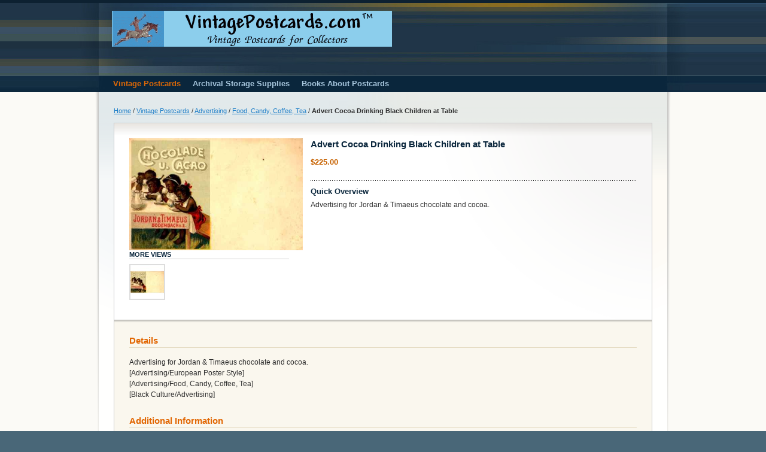

--- FILE ---
content_type: text/html
request_url: https://www.vintagepostcards.com/postcards-vintage/advertising/food-candy-coffee-tea/f4548.html
body_size: 10228
content:
<!DOCTYPE html PUBLIC "-//W3C//DTD XHTML 1.0 Strict//EN" "http://www.w3.org/TR/xhtml1/DTD/xhtml1-strict.dtd">
<html xmlns="http://www.w3.org/1999/xhtml" xml:lang="en" lang="en">
<head>
<meta http-equiv="Content-Type" content="text/html; charset=utf-8" />
<title>Advert Cocoa Drinking Black Children at Table - Food, Candy, Coffee, Tea - Advertising - Vintage Postcards | VintagePostcards.com: vintage, old, antique postcards for collectors.</title>
<meta name="description" content="Advertising for Jordan &amp; Timaeus chocolate and cocoa. &lt;br /&gt;[Advertising/European Poster Style]&lt;br /&gt;[Advertising/Food, Candy, Coffee, Tea]&lt;br /&gt;[Black Culture/Advertising]" />
<meta name="keywords" content="Advert,Cocoa,Drinking,Black,Children,at,Table,vintage,old,antique,collectible,postcard,Advertising,European,Poster,Style,Advertising,Food,Candy,Coffee,Tea,Black,Culture,Advertising," />
<meta name="robots" content="INDEX,FOLLOW" />
<link rel="icon" href="https://www.vintagepostcards.com/skin/frontend/default/default/favicon.ico" type="image/x-icon" />
<link rel="shortcut icon" href="https://www.vintagepostcards.com/skin/frontend/default/default/favicon.ico" type="image/x-icon" />
<!--[if lt IE 7]>
<script type="text/javascript">
//<![CDATA[
    var BLANK_URL = 'https://www.vintagepostcards.com/js/blank.html';
    var BLANK_IMG = 'https://www.vintagepostcards.com/js/spacer.gif';
//]]>
</script>
<![endif]-->
<link rel="stylesheet" type="text/css" href="https://www.vintagepostcards.com/media/css_secure/d2f42d3f1b055bf38b8d954831c24c74.css" />
<link rel="stylesheet" type="text/css" href="https://www.vintagepostcards.com/media/css_secure/3b930bfd044d17b3ea19bec6e40b781c.css" media="all" />
<link rel="stylesheet" type="text/css" href="https://www.vintagepostcards.com/media/css_secure/2a23c0468b10a76c8ea4a78fb101c42e.css" media="print" />
<script type="text/javascript" src="https://www.vintagepostcards.com/js/prototype/prototype.js"></script>
<script type="text/javascript" src="https://www.vintagepostcards.com/js/lib/ccard.js"></script>
<script type="text/javascript" src="https://www.vintagepostcards.com/js/prototype/validation.js"></script>
<script type="text/javascript" src="https://www.vintagepostcards.com/js/scriptaculous/builder.js"></script>
<script type="text/javascript" src="https://www.vintagepostcards.com/js/scriptaculous/effects.js"></script>
<script type="text/javascript" src="https://www.vintagepostcards.com/js/scriptaculous/dragdrop.js"></script>
<script type="text/javascript" src="https://www.vintagepostcards.com/js/scriptaculous/controls.js"></script>
<script type="text/javascript" src="https://www.vintagepostcards.com/js/scriptaculous/slider.js"></script>
<script type="text/javascript" src="https://www.vintagepostcards.com/js/varien/js.js"></script>
<script type="text/javascript" src="https://www.vintagepostcards.com/js/varien/form.js"></script>
<script type="text/javascript" src="https://www.vintagepostcards.com/js/varien/menu.js"></script>
<script type="text/javascript" src="https://www.vintagepostcards.com/js/mage/translate.js"></script>
<script type="text/javascript" src="https://www.vintagepostcards.com/js/mage/cookies.js"></script>
<script type="text/javascript" src="https://www.vintagepostcards.com/js/varien/product.js"></script>
<script type="text/javascript" src="https://www.vintagepostcards.com/js/varien/configurable.js"></script>
<script type="text/javascript" src="https://www.vintagepostcards.com/js/calendar/calendar.js"></script>
<script type="text/javascript" src="https://www.vintagepostcards.com/js/calendar/calendar-setup.js"></script>
<link rel="canonical" href="https://www.vintagepostcards.com/f4548.html" />
<!--[if lt IE 8]>
<link rel="stylesheet" type="text/css" href="https://www.vintagepostcards.com/media/css_secure/c89781ec36f09ccbb575b40d79a73944.css" media="all" />
<![endif]-->
<!--[if lt IE 7]>
<script type="text/javascript" src="https://www.vintagepostcards.com/js/lib/ds-sleight.js"></script>
<script type="text/javascript" src="https://www.vintagepostcards.com/skin/frontend/base/default/js/ie6.js"></script>
<![endif]-->

<script type="text/javascript">
//<![CDATA[
Mage.Cookies.path     = '/';
Mage.Cookies.domain   = '.vintagepostcards.com';
//]]>
</script>

<script type="text/javascript">
//<![CDATA[
optionalZipCountries = ["HK","IE","MO","PA"];
//]]>
</script>
<script type="text/javascript">var Translator = new Translate({"Please use only letters (a-z or A-Z), numbers (0-9) or underscore(_) in this field, first character should be a letter.":"Please use only letters (a-z or A-Z), numbers (0-9) or underscores (_) in this field, first character must be a letter."});</script></head>
<body class=" catalog-product-view catalog-product-view product-f4548 categorypath-postcards-vintage-advertising-food-candy-coffee-tea- category-food-candy-coffee-tea">

<!-- BEGIN GOOGLE ANALYTICS CODE -->
<!-- Google tag (gtag.js) -->
<script async src="https://www.googletagmanager.com/gtag/js?id=UA-30418-11"></script>
<script>
  window.dataLayer = window.dataLayer || [];
  function gtag(){dataLayer.push(arguments);}
  gtag('js', new Date());

  gtag('config', 'UA-30418-11');
</script>
<!-- END GOOGLE ANALYTICS CODE --><div class="wrapper">
        <noscript>
        <div class="noscript">
            <div class="noscript-inner">
                <p><strong>JavaScript seem to be disabled in your browser.</strong></p>
                <p>You must have JavaScript enabled in your browser to utilize the functionality of this website.</p>
            </div>
        </div>
    </noscript>
    <div class="page">
        <div class="header-container">
    <div class="header">
                <a href="https://www.vintagepostcards.com/" title="VintagePostcards.com" class="logo"><strong>VintagePostcards.com</strong><img src="https://www.vintagepostcards.com/skin/frontend/base/default/images/banner.gif" alt="VintagePostcards.com" /></a>
                <div class="quick-access">
                        <p class="welcome-msg"> </p>
                                </div>
            </div>
</div>
<div class="nav-container">
    <ul id="nav">
        <li class="level0 nav-1 active level-top first parent">
<a href="https://www.vintagepostcards.com/postcards-vintage/" class="level-top">
<span>Vintage Postcards</span>
</a>
<ul class="level0">
<li class="level1 nav-1-1 first">
<a href="https://www.vintagepostcards.com/postcards-vintage/actors/">
<span>Actors and Actresses</span>
</a>
</li><li class="level1 nav-1-2 active parent">
<a href="https://www.vintagepostcards.com/postcards-vintage/advertising/">
<span>Advertising</span>
</a>
<ul class="level1">
<li class="level2 nav-1-2-1 first">
<a href="https://www.vintagepostcards.com/postcards-vintage/advertising/beer-wine-liquor/">
<span>Beer, Wine, Liquor</span>
</a>
</li><li class="level2 nav-1-2-2">
<a href="https://www.vintagepostcards.com/postcards-vintage/advertising/european-poster-style/">
<span>European Poster Style</span>
</a>
</li><li class="level2 nav-1-2-3">
<a href="https://www.vintagepostcards.com/postcards-vintage/advertising/fashion-cosmetics-jewelry/">
<span>Fashion, Cosmetics, Jewelry</span>
</a>
</li><li class="level2 nav-1-2-4 active">
<a href="https://www.vintagepostcards.com/postcards-vintage/advertising/food-candy-coffee-tea/">
<span>Food, Candy, Coffee, Tea</span>
</a>
</li><li class="level2 nav-1-2-5">
<a href="https://www.vintagepostcards.com/postcards-vintage/advertising/linen-roadside/">
<span>Linen, Roadside</span>
</a>
</li><li class="level2 nav-1-2-6">
<a href="https://www.vintagepostcards.com/postcards-vintage/advertising/real-photo/">
<span>Real Photo</span>
</a>
</li><li class="level2 nav-1-2-7">
<a href="https://www.vintagepostcards.com/postcards-vintage/advertising/soda/">
<span>Soda</span>
</a>
</li><li class="level2 nav-1-2-8">
<a href="https://www.vintagepostcards.com/postcards-vintage/advertising/tobacciana/">
<span>Tobacciana</span>
</a>
</li><li class="level2 nav-1-2-9">
<a href="https://www.vintagepostcards.com/postcards-vintage/advertising/travel-poster-style/">
<span>Travel Poster-Style</span>
</a>
</li><li class="level2 nav-1-2-10">
<a href="https://www.vintagepostcards.com/postcards-vintage/advertising/usa/">
<span>U.S.A.</span>
</a>
</li><li class="level2 nav-1-2-11 last">
<a href="https://www.vintagepostcards.com/postcards-vintage/advertising/various/">
<span>Various</span>
</a>
</li>
</ul>
</li><li class="level1 nav-1-3">
<a href="https://www.vintagepostcards.com/postcards-vintage/alice-in-wonderland/">
<span>Alice in Wonderland</span>
</a>
</li><li class="level1 nav-1-4 parent">
<a href="https://www.vintagepostcards.com/postcards-vintage/animals/">
<span>Animals</span>
</a>
<ul class="level1">
<li class="level2 nav-1-4-12 first">
<a href="https://www.vintagepostcards.com/postcards-vintage/animals/bats/">
<span>Bats</span>
</a>
</li><li class="level2 nav-1-4-13">
<a href="https://www.vintagepostcards.com/postcards-vintage/animals/birds/">
<span>Birds</span>
</a>
</li><li class="level2 nav-1-4-14">
<a href="https://www.vintagepostcards.com/postcards-vintage/animals/cats/">
<span>Cats</span>
</a>
</li><li class="level2 nav-1-4-15">
<a href="https://www.vintagepostcards.com/postcards-vintage/animals/dogs/">
<span>Dogs</span>
</a>
</li><li class="level2 nav-1-4-16">
<a href="https://www.vintagepostcards.com/postcards-vintage/animals/elephants/">
<span>Elephants</span>
</a>
</li><li class="level2 nav-1-4-17">
<a href="https://www.vintagepostcards.com/postcards-vintage/animals/goats/">
<span>Goats</span>
</a>
</li><li class="level2 nav-1-4-18">
<a href="https://www.vintagepostcards.com/postcards-vintage/animals/horses/">
<span>Horses</span>
</a>
</li><li class="level2 nav-1-4-19 last">
<a href="https://www.vintagepostcards.com/postcards-vintage/animals/pigs/">
<span>Pigs</span>
</a>
</li>
</ul>
</li><li class="level1 nav-1-5">
<a href="https://www.vintagepostcards.com/postcards-vintage/architecture/">
<span>Architecture</span>
</a>
</li><li class="level1 nav-1-6">
<a href="https://www.vintagepostcards.com/postcards-vintage/art-deco/">
<span>Art Deco</span>
</a>
</li><li class="level1 nav-1-7 parent">
<a href="https://www.vintagepostcards.com/postcards-vintage/art-japanese/">
<span>Art: Japanese</span>
</a>
<ul class="level1">
<li class="level2 nav-1-7-20 first">
<a href="https://www.vintagepostcards.com/postcards-vintage/art-japanese/advertising-and-events/">
<span>Advertising and Events</span>
</a>
</li><li class="level2 nav-1-7-21">
<a href="https://www.vintagepostcards.com/postcards-vintage/art-japanese/children/">
<span>Children</span>
</a>
</li><li class="level2 nav-1-7-22">
<a href="https://www.vintagepostcards.com/postcards-vintage/art-japanese/commemorative/">
<span>Commemorative</span>
</a>
</li><li class="level2 nav-1-7-23">
<a href="https://www.vintagepostcards.com/postcards-vintage/art-japanese/designs/">
<span>Designs</span>
</a>
</li><li class="level2 nav-1-7-24">
<a href="https://www.vintagepostcards.com/postcards-vintage/art-japanese/flora-and-fauna/">
<span>Flora and Fauna</span>
</a>
</li><li class="level2 nav-1-7-25">
<a href="https://www.vintagepostcards.com/postcards-vintage/art-japanese/mount-fuji/">
<span>Mount Fuji</span>
</a>
</li><li class="level2 nav-1-7-26">
<a href="https://www.vintagepostcards.com/postcards-vintage/art-japanese/scenic/">
<span>Scenic</span>
</a>
</li><li class="level2 nav-1-7-27">
<a href="https://www.vintagepostcards.com/postcards-vintage/art-japanese/village-life/">
<span>Village Life</span>
</a>
</li><li class="level2 nav-1-7-28 last">
<a href="https://www.vintagepostcards.com/postcards-vintage/art-japanese/women/">
<span>Women</span>
</a>
</li>
</ul>
</li><li class="level1 nav-1-8">
<a href="https://www.vintagepostcards.com/postcards-vintage/art-modernism/">
<span>Art: Modernism</span>
</a>
</li><li class="level1 nav-1-9 parent">
<a href="https://www.vintagepostcards.com/postcards-vintage/art-nouveau/">
<span>Art Nouveau</span>
</a>
<ul class="level1">
<li class="level2 nav-1-9-29 first">
<a href="https://www.vintagepostcards.com/postcards-vintage/art-nouveau/alphonse-mucha/">
<span>Alphonse Mucha</span>
</a>
</li><li class="level2 nav-1-9-30">
<a href="https://www.vintagepostcards.com/postcards-vintage/art-nouveau/american/">
<span>American</span>
</a>
</li><li class="level2 nav-1-9-31">
<a href="https://www.vintagepostcards.com/postcards-vintage/art-nouveau/austrian-secession/">
<span>Austrian Secession</span>
</a>
</li><li class="level2 nav-1-9-32">
<a href="https://www.vintagepostcards.com/postcards-vintage/art-nouveau/british/">
<span>British</span>
</a>
</li><li class="level2 nav-1-9-33">
<a href="https://www.vintagepostcards.com/postcards-vintage/art-nouveau/french/">
<span>French</span>
</a>
</li><li class="level2 nav-1-9-34">
<a href="https://www.vintagepostcards.com/postcards-vintage/art-nouveau/german-jugendstil/">
<span>German Jugendstil</span>
</a>
</li><li class="level2 nav-1-9-35">
<a href="https://www.vintagepostcards.com/postcards-vintage/art-nouveau/italian-stile-liberty/">
<span>Italian Stile Liberty</span>
</a>
</li><li class="level2 nav-1-9-36">
<a href="https://www.vintagepostcards.com/postcards-vintage/art-nouveau/japanese/">
<span>Japanese</span>
</a>
</li><li class="level2 nav-1-9-37">
<a href="https://www.vintagepostcards.com/postcards-vintage/art-nouveau/raphael-kirchner/">
<span>Raphael Kirchner</span>
</a>
</li><li class="level2 nav-1-9-38">
<a href="https://www.vintagepostcards.com/postcards-vintage/art-nouveau/russian-modern/">
<span>Russian Modern</span>
</a>
</li><li class="level2 nav-1-9-39 last">
<a href="https://www.vintagepostcards.com/postcards-vintage/art-nouveau/various/">
<span>Various</span>
</a>
</li>
</ul>
</li><li class="level1 nav-1-10 parent">
<a href="https://www.vintagepostcards.com/postcards-vintage/artist-signed/">
<span>Artist Signed</span>
</a>
<ul class="level1">
<li class="level2 nav-1-10-40 first">
<a href="https://www.vintagepostcards.com/postcards-vintage/artist-signed/alphonse-mucha/">
<span>Alphonse Mucha</span>
</a>
</li><li class="level2 nav-1-10-41">
<a href="https://www.vintagepostcards.com/postcards-vintage/artist-signed/american-various/">
<span>American Various</span>
</a>
</li><li class="level2 nav-1-10-42">
<a href="https://www.vintagepostcards.com/postcards-vintage/artist-signed/coles-phillips/">
<span>Coles Phillips</span>
</a>
</li><li class="level2 nav-1-10-43">
<a href="https://www.vintagepostcards.com/postcards-vintage/artist-signed/e-m-lillien/">
<span>E. M. Lillien</span>
</a>
</li><li class="level2 nav-1-10-44">
<a href="https://www.vintagepostcards.com/postcards-vintage/artist-signed/glamour/">
<span>Glamour</span>
</a>
</li><li class="level2 nav-1-10-45">
<a href="https://www.vintagepostcards.com/postcards-vintage/artist-signed/harrison-fisher/">
<span>Harrison Fisher</span>
</a>
</li><li class="level2 nav-1-10-46">
<a href="https://www.vintagepostcards.com/postcards-vintage/artist-signed/italian-glamour/">
<span>Italian Glamour</span>
</a>
</li><li class="level2 nav-1-10-47">
<a href="https://www.vintagepostcards.com/postcards-vintage/artist-signed/italian-glamour-sets/">
<span>Italian Glamour Sets</span>
</a>
</li><li class="level2 nav-1-10-48">
<a href="https://www.vintagepostcards.com/postcards-vintage/artist-signed/maxfield-parrish/">
<span>Maxfield Parrish</span>
</a>
</li><li class="level2 nav-1-10-49">
<a href="https://www.vintagepostcards.com/postcards-vintage/artist-signed/norman-rockwell/">
<span>Norman Rockwell</span>
</a>
</li><li class="level2 nav-1-10-50">
<a href="https://www.vintagepostcards.com/postcards-vintage/artist-signed/philip-boileau/">
<span>Philip Boileau</span>
</a>
</li><li class="level2 nav-1-10-51">
<a href="https://www.vintagepostcards.com/postcards-vintage/artist-signed/pin-up-girls/">
<span>Pin-Up Girls</span>
</a>
</li><li class="level2 nav-1-10-52">
<a href="https://www.vintagepostcards.com/postcards-vintage/artist-signed/raphael-kirchner/">
<span>Raphael Kirchner</span>
</a>
</li><li class="level2 nav-1-10-53 last">
<a href="https://www.vintagepostcards.com/postcards-vintage/artist-signed/samuel-schmucker/">
<span>Samuel Schmucker</span>
</a>
</li>
</ul>
</li><li class="level1 nav-1-11 parent">
<a href="https://www.vintagepostcards.com/postcards-vintage/black-culture/">
<span>Black Culture</span>
</a>
<ul class="level1">
<li class="level2 nav-1-11-54 first">
<a href="https://www.vintagepostcards.com/postcards-vintage/black-culture/advertising/">
<span>Advertising</span>
</a>
</li><li class="level2 nav-1-11-55">
<a href="https://www.vintagepostcards.com/postcards-vintage/black-culture/comic-and-caricatures/">
<span>Comic and Caricatures</span>
</a>
</li><li class="level2 nav-1-11-56">
<a href="https://www.vintagepostcards.com/postcards-vintage/black-culture/entertainers/">
<span>Entertainers</span>
</a>
</li><li class="level2 nav-1-11-57 last">
<a href="https://www.vintagepostcards.com/postcards-vintage/black-culture/various/">
<span>Various</span>
</a>
</li>
</ul>
</li><li class="level1 nav-1-12">
<a href="https://www.vintagepostcards.com/postcards-vintage/cameras-and-photography/">
<span>Cameras and Photography</span>
</a>
</li><li class="level1 nav-1-13">
<a href="https://www.vintagepostcards.com/postcards-vintage/chess-and-checkers/">
<span>Chess and Checkers</span>
</a>
</li><li class="level1 nav-1-14">
<a href="https://www.vintagepostcards.com/postcards-vintage/circus/">
<span>Circus</span>
</a>
</li><li class="level1 nav-1-15">
<a href="https://www.vintagepostcards.com/postcards-vintage/cowboys-and-western/">
<span>Cowboys and Western</span>
</a>
</li><li class="level1 nav-1-16">
<a href="https://www.vintagepostcards.com/postcards-vintage/disney/">
<span>Disney</span>
</a>
</li><li class="level1 nav-1-17 parent">
<a href="https://www.vintagepostcards.com/postcards-vintage/dolls-and-teddy-bears/">
<span>Dolls and Teddy Bears</span>
</a>
<ul class="level1">
<li class="level2 nav-1-17-58 first">
<a href="https://www.vintagepostcards.com/postcards-vintage/dolls-and-teddy-bears/art/">
<span>Art</span>
</a>
</li><li class="level2 nav-1-17-59">
<a href="https://www.vintagepostcards.com/postcards-vintage/dolls-and-teddy-bears/golliwogs/">
<span>Golliwogs</span>
</a>
</li><li class="level2 nav-1-17-60">
<a href="https://www.vintagepostcards.com/postcards-vintage/dolls-and-teddy-bears/real-photo-dolls/">
<span>Real Photo Dolls</span>
</a>
</li><li class="level2 nav-1-17-61 last">
<a href="https://www.vintagepostcards.com/postcards-vintage/dolls-and-teddy-bears/real-photo-teddy-bears/">
<span>Real Photo Teddy Bears</span>
</a>
</li>
</ul>
</li><li class="level1 nav-1-18 parent">
<a href="https://www.vintagepostcards.com/postcards-vintage/erotic-and-risque/">
<span>Erotic and Risque</span>
</a>
<ul class="level1">
<li class="level2 nav-1-18-62 first">
<a href="https://www.vintagepostcards.com/postcards-vintage/erotic-and-risque/art-female-nude/">
<span>Art Female Nude</span>
</a>
</li><li class="level2 nav-1-18-63">
<a href="https://www.vintagepostcards.com/postcards-vintage/erotic-and-risque/art-male-nude/">
<span>Art Male Nude</span>
</a>
</li><li class="level2 nav-1-18-64">
<a href="https://www.vintagepostcards.com/postcards-vintage/erotic-and-risque/printed/">
<span>Printed</span>
</a>
</li><li class="level2 nav-1-18-65">
<a href="https://www.vintagepostcards.com/postcards-vintage/erotic-and-risque/real-photo-nude/">
<span>Real Photo Nude</span>
</a>
</li><li class="level2 nav-1-18-66 last">
<a href="https://www.vintagepostcards.com/postcards-vintage/erotic-and-risque/real-photo-hand-tinted/">
<span>Real Photo Hand-Tinted</span>
</a>
</li>
</ul>
</li><li class="level1 nav-1-19 parent">
<a href="https://www.vintagepostcards.com/postcards-vintage/ethnic/">
<span>Ethnic</span>
</a>
<ul class="level1">
<li class="level2 nav-1-19-67 first">
<a href="https://www.vintagepostcards.com/postcards-vintage/ethnic/arab-and-turkish/">
<span>Arab and Turkish</span>
</a>
</li><li class="level2 nav-1-19-68">
<a href="https://www.vintagepostcards.com/postcards-vintage/ethnic/chinese/">
<span>Chinese</span>
</a>
</li><li class="level2 nav-1-19-69">
<a href="https://www.vintagepostcards.com/postcards-vintage/ethnic/irish/">
<span>Irish</span>
</a>
</li><li class="level2 nav-1-19-70 last">
<a href="https://www.vintagepostcards.com/postcards-vintage/ethnic/scottish/">
<span>Scottish</span>
</a>
</li>
</ul>
</li><li class="level1 nav-1-20 parent">
<a href="https://www.vintagepostcards.com/postcards-vintage/expositions-and-fairs/">
<span>Expositions and Fairs</span>
</a>
<ul class="level1">
<li class="level2 nav-1-20-71 first">
<a href="https://www.vintagepostcards.com/postcards-vintage/expositions-and-fairs/foreign/">
<span>Foreign</span>
</a>
</li><li class="level2 nav-1-20-72">
<a href="https://www.vintagepostcards.com/postcards-vintage/expositions-and-fairs/usa-pre-1900/">
<span>USA, Pre-1900</span>
</a>
</li><li class="level2 nav-1-20-73">
<a href="https://www.vintagepostcards.com/postcards-vintage/expositions-and-fairs/usa-1900-1905/">
<span>USA, 1900-1905</span>
</a>
</li><li class="level2 nav-1-20-74">
<a href="https://www.vintagepostcards.com/postcards-vintage/expositions-and-fairs/usa-1906-1910/">
<span>USA, 1906-1910</span>
</a>
</li><li class="level2 nav-1-20-75">
<a href="https://www.vintagepostcards.com/postcards-vintage/expositions-and-fairs/usa-1911-1915/">
<span>USA, 1911-1915</span>
</a>
</li><li class="level2 nav-1-20-76">
<a href="https://www.vintagepostcards.com/postcards-vintage/expositions-and-fairs/usa-1916-1930/">
<span>USA, 1916-1930</span>
</a>
</li><li class="level2 nav-1-20-77 last">
<a href="https://www.vintagepostcards.com/postcards-vintage/expositions-and-fairs/usa-1931-today/">
<span>USA, 1931-</span>
</a>
</li>
</ul>
</li><li class="level1 nav-1-21 parent">
<a href="https://www.vintagepostcards.com/postcards-vintage/fantasy-and-surrealism/">
<span>Fantasy and Surrealism</span>
</a>
<ul class="level1">
<li class="level2 nav-1-21-78 first">
<a href="https://www.vintagepostcards.com/postcards-vintage/fantasy-and-surrealism/exaggerations/">
<span>Exaggerations</span>
</a>
</li><li class="level2 nav-1-21-79">
<a href="https://www.vintagepostcards.com/postcards-vintage/fantasy-and-surrealism/manipulated-photo/">
<span>Manipulated Photo</span>
</a>
</li><li class="level2 nav-1-21-80">
<a href="https://www.vintagepostcards.com/postcards-vintage/fantasy-and-surrealism/mermaids/">
<span>Mermaids</span>
</a>
</li><li class="level2 nav-1-21-81">
<a href="https://www.vintagepostcards.com/postcards-vintage/fantasy-and-surrealism/real-photo-attachments/">
<span>Real Photo Attachments</span>
</a>
</li><li class="level2 nav-1-21-82 last">
<a href="https://www.vintagepostcards.com/postcards-vintage/fantasy-and-surrealism/various/">
<span>Various</span>
</a>
</li>
</ul>
</li><li class="level1 nav-1-22">
<a href="https://www.vintagepostcards.com/postcards-vintage/fraternal/">
<span>Fraternal</span>
</a>
</li><li class="level1 nav-1-23 parent">
<a href="https://www.vintagepostcards.com/postcards-vintage/holiday-greetings/">
<span>Holiday Greetings</span>
</a>
<ul class="level1">
<li class="level2 nav-1-23-83 first parent">
<a href="https://www.vintagepostcards.com/postcards-vintage/holiday-greetings/christmas/">
<span>Christmas</span>
</a>
<ul class="level2">
<li class="level3 nav-1-23-83-1 first">
<a href="https://www.vintagepostcards.com/postcards-vintage/holiday-greetings/christmas/krampus/">
<span>Krampus</span>
</a>
</li><li class="level3 nav-1-23-83-2">
<a href="https://www.vintagepostcards.com/postcards-vintage/holiday-greetings/christmas/saint-nicolas/">
<span>Saint Nicolas</span>
</a>
</li><li class="level3 nav-1-23-83-3">
<a href="https://www.vintagepostcards.com/postcards-vintage/holiday-greetings/christmas/santa-claus/">
<span>Santa Claus</span>
</a>
</li><li class="level3 nav-1-23-83-4 last">
<a href="https://www.vintagepostcards.com/postcards-vintage/holiday-greetings/christmas/various/">
<span>Various</span>
</a>
</li>
</ul>
</li><li class="level2 nav-1-23-84">
<a href="https://www.vintagepostcards.com/postcards-vintage/holiday-greetings/easter/">
<span>Easter</span>
</a>
</li><li class="level2 nav-1-23-85">
<a href="https://www.vintagepostcards.com/postcards-vintage/holiday-greetings/halloween/">
<span>Halloween</span>
</a>
</li><li class="level2 nav-1-23-86">
<a href="https://www.vintagepostcards.com/postcards-vintage/holiday-greetings/new-year/">
<span>New Year</span>
</a>
</li><li class="level2 nav-1-23-87">
<a href="https://www.vintagepostcards.com/postcards-vintage/holiday-greetings/patriotic/">
<span>Patriotic</span>
</a>
</li><li class="level2 nav-1-23-88">
<a href="https://www.vintagepostcards.com/postcards-vintage/holiday-greetings/st-valentines-day/">
<span>St. Valentines Day</span>
</a>
</li><li class="level2 nav-1-23-89">
<a href="https://www.vintagepostcards.com/postcards-vintage/holiday-greetings/thanksgiving/">
<span>Thanksgiving</span>
</a>
</li><li class="level2 nav-1-23-90 last">
<a href="https://www.vintagepostcards.com/postcards-vintage/holiday-greetings/various/">
<span>Various</span>
</a>
</li>
</ul>
</li><li class="level1 nav-1-24 parent">
<a href="https://www.vintagepostcards.com/postcards-vintage/judaica/">
<span>Judaica</span>
</a>
<ul class="level1">
<li class="level2 nav-1-24-91 first">
<a href="https://www.vintagepostcards.com/postcards-vintage/judaica/anti-semitic/">
<span>Anti-Semitic</span>
</a>
</li><li class="level2 nav-1-24-92">
<a href="https://www.vintagepostcards.com/postcards-vintage/judaica/comic-and-caricatures/">
<span>Comic and Caricatures</span>
</a>
</li><li class="level2 nav-1-24-93">
<a href="https://www.vintagepostcards.com/postcards-vintage/judaica/homeland/">
<span>Homeland</span>
</a>
</li><li class="level2 nav-1-24-94">
<a href="https://www.vintagepostcards.com/postcards-vintage/judaica/jewish-merchants/">
<span>Jewish Merchants</span>
</a>
</li><li class="level2 nav-1-24-95">
<a href="https://www.vintagepostcards.com/postcards-vintage/judaica/synagogues/">
<span>Synagogues</span>
</a>
</li><li class="level2 nav-1-24-96 last">
<a href="https://www.vintagepostcards.com/postcards-vintage/judaica/various/">
<span>Various</span>
</a>
</li>
</ul>
</li><li class="level1 nav-1-25">
<a href="https://www.vintagepostcards.com/postcards-vintage/laundry-ironing-sewing/">
<span>Laundry, Ironing, Sewing</span>
</a>
</li><li class="level1 nav-1-26">
<a href="https://www.vintagepostcards.com/postcards-vintage/macabre/">
<span>Macabre: Death, Potty Humor, etc</span>
</a>
</li><li class="level1 nav-1-27">
<a href="https://www.vintagepostcards.com/postcards-vintage/magic-and-paranormal/">
<span>Magic and Paranormal</span>
</a>
</li><li class="level1 nav-1-28 parent">
<a href="https://www.vintagepostcards.com/postcards-vintage/medical/">
<span>Medical</span>
</a>
<ul class="level1">
<li class="level2 nav-1-28-97 first">
<a href="https://www.vintagepostcards.com/postcards-vintage/medical/dental/">
<span>Dental</span>
</a>
</li><li class="level2 nav-1-28-98">
<a href="https://www.vintagepostcards.com/postcards-vintage/medical/red-cross/">
<span>Red Cross</span>
</a>
</li><li class="level2 nav-1-28-99">
<a href="https://www.vintagepostcards.com/postcards-vintage/medical/red-cross-real-photo/">
<span>Red Cross Real Photo</span>
</a>
</li><li class="level2 nav-1-28-100">
<a href="https://www.vintagepostcards.com/postcards-vintage/medical/tuberculosis/">
<span>Tuberculosis</span>
</a>
</li><li class="level2 nav-1-28-101 last">
<a href="https://www.vintagepostcards.com/postcards-vintage/medical/various/">
<span>Various</span>
</a>
</li>
</ul>
</li><li class="level1 nav-1-29 parent">
<a href="https://www.vintagepostcards.com/postcards-vintage/military-and-propaganda/">
<span>Military and Propaganda</span>
</a>
<ul class="level1">
<li class="level2 nav-1-29-102 first">
<a href="https://www.vintagepostcards.com/postcards-vintage/military-and-propaganda/various/">
<span>Various</span>
</a>
</li><li class="level2 nav-1-29-103">
<a href="https://www.vintagepostcards.com/postcards-vintage/military-and-propaganda/boer-war/">
<span>Boer War</span>
</a>
</li><li class="level2 nav-1-29-104">
<a href="https://www.vintagepostcards.com/postcards-vintage/military-and-propaganda/french-satire/">
<span>French Satire</span>
</a>
</li><li class="level2 nav-1-29-105">
<a href="https://www.vintagepostcards.com/postcards-vintage/military-and-propaganda/italian/">
<span>Italian</span>
</a>
</li><li class="level2 nav-1-29-106">
<a href="https://www.vintagepostcards.com/postcards-vintage/military-and-propaganda/japanese/">
<span>Japanese</span>
</a>
</li><li class="level2 nav-1-29-107">
<a href="https://www.vintagepostcards.com/postcards-vintage/military-and-propaganda/mexican-border-war/">
<span>Mexican Border War</span>
</a>
</li><li class="level2 nav-1-29-108">
<a href="https://www.vintagepostcards.com/postcards-vintage/military-and-propaganda/russia-and-soviet/">
<span>Russia and Soviet</span>
</a>
</li><li class="level2 nav-1-29-109">
<a href="https://www.vintagepostcards.com/postcards-vintage/military-and-propaganda/spanish/">
<span>Spanish</span>
</a>
</li><li class="level2 nav-1-29-110">
<a href="https://www.vintagepostcards.com/postcards-vintage/military-and-propaganda/us-civil-war/">
<span>U.S. Civil War</span>
</a>
</li><li class="level2 nav-1-29-111">
<a href="https://www.vintagepostcards.com/postcards-vintage/military-and-propaganda/us-navy/">
<span>U.S. Navy</span>
</a>
</li><li class="level2 nav-1-29-112">
<a href="https://www.vintagepostcards.com/postcards-vintage/military-and-propaganda/world-war-one/">
<span>World War I</span>
</a>
</li><li class="level2 nav-1-29-113 last">
<a href="https://www.vintagepostcards.com/postcards-vintage/military-and-propaganda/world-war-two/">
<span>World War II</span>
</a>
</li>
</ul>
</li><li class="level1 nav-1-30">
<a href="https://www.vintagepostcards.com/postcards-vintage/music-and-dance/">
<span>Music and Dance</span>
</a>
</li><li class="level1 nav-1-31">
<a href="https://www.vintagepostcards.com/postcards-vintage/music-phonographs/">
<span>Music: Phonographs</span>
</a>
</li><li class="level1 nav-1-32 parent">
<a href="https://www.vintagepostcards.com/postcards-vintage/native-americans-indians/">
<span>Native Americans (Indians)</span>
</a>
<ul class="level1">
<li class="level2 nav-1-32-114 first">
<a href="https://www.vintagepostcards.com/postcards-vintage/native-americans-indians/alaska-indians/">
<span>Alaska Indians</span>
</a>
</li><li class="level2 nav-1-32-115">
<a href="https://www.vintagepostcards.com/postcards-vintage/native-americans-indians/seminole-indians/">
<span>Seminole Indians</span>
</a>
</li><li class="level2 nav-1-32-116">
<a href="https://www.vintagepostcards.com/postcards-vintage/native-americans-indians/various-printed/">
<span>Various Printed</span>
</a>
</li><li class="level2 nav-1-32-117 last">
<a href="https://www.vintagepostcards.com/postcards-vintage/native-americans-indians/various-real-photo/">
<span>Various Real Photo</span>
</a>
</li>
</ul>
</li><li class="level1 nav-1-33 parent">
<a href="https://www.vintagepostcards.com/postcards-vintage/novelty/">
<span>Novelty</span>
</a>
<ul class="level1">
<li class="level2 nav-1-33-118 first">
<a href="https://www.vintagepostcards.com/postcards-vintage/novelty/various/">
<span>Various</span>
</a>
</li><li class="level2 nav-1-33-119">
<a href="https://www.vintagepostcards.com/postcards-vintage/novelty/attachments/">
<span>Attachments</span>
</a>
</li><li class="level2 nav-1-33-120">
<a href="https://www.vintagepostcards.com/postcards-vintage/novelty/hand-drawn/">
<span>Hand-Drawn</span>
</a>
</li><li class="level2 nav-1-33-121">
<a href="https://www.vintagepostcards.com/postcards-vintage/novelty/hold-to-light/">
<span>Hold-to-Light</span>
</a>
</li><li class="level2 nav-1-33-122">
<a href="https://www.vintagepostcards.com/postcards-vintage/novelty/installment-sets/">
<span>Installment Sets</span>
</a>
</li><li class="level2 nav-1-33-123">
<a href="https://www.vintagepostcards.com/postcards-vintage/novelty/mechanical/">
<span>Mechanical</span>
</a>
</li><li class="level2 nav-1-33-124 parent">
<a href="https://www.vintagepostcards.com/postcards-vintage/novelty/silks-embroidered/">
<span>Silks Embroidered</span>
</a>
<ul class="level2">
<li class="level3 nav-1-33-124-5 first">
<a href="https://www.vintagepostcards.com/postcards-vintage/novelty/silks-embroidered/expositions/">
<span>Expositions</span>
</a>
</li><li class="level3 nav-1-33-124-6">
<a href="https://www.vintagepostcards.com/postcards-vintage/novelty/silks-embroidered/flags/">
<span>Flags</span>
</a>
</li><li class="level3 nav-1-33-124-7">
<a href="https://www.vintagepostcards.com/postcards-vintage/novelty/silks-embroidered/flowers/">
<span>Flowers</span>
</a>
</li><li class="level3 nav-1-33-124-8">
<a href="https://www.vintagepostcards.com/postcards-vintage/novelty/silks-embroidered/fraternal/">
<span>Fraternal</span>
</a>
</li><li class="level3 nav-1-33-124-9">
<a href="https://www.vintagepostcards.com/postcards-vintage/novelty/silks-embroidered/holidays/">
<span>Holidays</span>
</a>
</li><li class="level3 nav-1-33-124-10">
<a href="https://www.vintagepostcards.com/postcards-vintage/novelty/silks-embroidered/regimental/">
<span>Regimental</span>
</a>
</li><li class="level3 nav-1-33-124-11">
<a href="https://www.vintagepostcards.com/postcards-vintage/novelty/silks-embroidered/u-s-military/">
<span>U.S. Military</span>
</a>
</li><li class="level3 nav-1-33-124-12 last">
<a href="https://www.vintagepostcards.com/postcards-vintage/novelty/silks-embroidered/various/">
<span>Various</span>
</a>
</li>
</ul>
</li><li class="level2 nav-1-33-125">
<a href="https://www.vintagepostcards.com/postcards-vintage/novelty/silks-printed/">
<span>Silks Printed</span>
</a>
</li><li class="level2 nav-1-33-126 last parent">
<a href="https://www.vintagepostcards.com/postcards-vintage/novelty/silks-woven/">
<span>Silks Woven</span>
</a>
<ul class="level2">
<li class="level3 nav-1-33-126-13 first">
<a href="https://www.vintagepostcards.com/postcards-vintage/novelty/silks-woven/american/">
<span>American</span>
</a>
</li><li class="level3 nav-1-33-126-14">
<a href="https://www.vintagepostcards.com/postcards-vintage/novelty/silks-woven/british/">
<span>British</span>
</a>
</li><li class="level3 nav-1-33-126-15">
<a href="https://www.vintagepostcards.com/postcards-vintage/novelty/silks-woven/flowers/">
<span>Flowers</span>
</a>
</li><li class="level3 nav-1-33-126-16">
<a href="https://www.vintagepostcards.com/postcards-vintage/novelty/silks-woven/french/">
<span>French</span>
</a>
</li><li class="level3 nav-1-33-126-17">
<a href="https://www.vintagepostcards.com/postcards-vintage/novelty/silks-woven/german/">
<span>German</span>
</a>
</li><li class="level3 nav-1-33-126-18">
<a href="https://www.vintagepostcards.com/postcards-vintage/novelty/silks-woven/ships/">
<span>Ships</span>
</a>
</li><li class="level3 nav-1-33-126-19 last">
<a href="https://www.vintagepostcards.com/postcards-vintage/novelty/silks-woven/various/">
<span>Various</span>
</a>
</li>
</ul>
</li>
</ul>
</li><li class="level1 nav-1-34">
<a href="https://www.vintagepostcards.com/postcards-vintage/nursing-mothers/">
<span>Nursing Mothers</span>
</a>
</li><li class="level1 nav-1-35 parent">
<a href="https://www.vintagepostcards.com/postcards-vintage/occupations/">
<span>Occupations</span>
</a>
<ul class="level1">
<li class="level2 nav-1-35-127 first">
<a href="https://www.vintagepostcards.com/postcards-vintage/occupations/chimney-sweeps/">
<span>Chimney Sweeps</span>
</a>
</li><li class="level2 nav-1-35-128">
<a href="https://www.vintagepostcards.com/postcards-vintage/occupations/firefighting/">
<span>Firefighting</span>
</a>
</li><li class="level2 nav-1-35-129">
<a href="https://www.vintagepostcards.com/postcards-vintage/occupations/hard-hat-diving/">
<span>Hard Hat Diving</span>
</a>
</li><li class="level2 nav-1-35-130">
<a href="https://www.vintagepostcards.com/postcards-vintage/occupations/mining/">
<span>Mining</span>
</a>
</li><li class="level2 nav-1-35-131 last">
<a href="https://www.vintagepostcards.com/postcards-vintage/occupations/postal-workers/">
<span>Postal Workers</span>
</a>
</li>
</ul>
</li><li class="level1 nav-1-36">
<a href="https://www.vintagepostcards.com/postcards-vintage/pioneer-pre-1900/">
<span>Pioneer (Pre-1900)</span>
</a>
</li><li class="level1 nav-1-37">
<a href="https://www.vintagepostcards.com/postcards-vintage/playing-cards-gambling/">
<span>Playing Cards and Gambling</span>
</a>
</li><li class="level1 nav-1-38">
<a href="https://www.vintagepostcards.com/postcards-vintage/polar/">
<span>Polar: Arctic &amp; Antarctica</span>
</a>
</li><li class="level1 nav-1-39">
<a href="https://www.vintagepostcards.com/postcards-vintage/postcards-about-postcards/">
<span>Postcards About Postcards</span>
</a>
</li><li class="level1 nav-1-40 parent">
<a href="https://www.vintagepostcards.com/postcards-vintage/presidents-and-political/">
<span>Presidents and Political</span>
</a>
<ul class="level1">
<li class="level2 nav-1-40-132 first">
<a href="https://www.vintagepostcards.com/postcards-vintage/presidents-and-political/abraham-lincoln/">
<span>Abraham Lincoln</span>
</a>
</li><li class="level2 nav-1-40-133">
<a href="https://www.vintagepostcards.com/postcards-vintage/presidents-and-political/calvin-coolidge/">
<span>Calvin Coolidge</span>
</a>
</li><li class="level2 nav-1-40-134">
<a href="https://www.vintagepostcards.com/postcards-vintage/presidents-and-political/george-washington/">
<span>George Washington</span>
</a>
</li><li class="level2 nav-1-40-135">
<a href="https://www.vintagepostcards.com/postcards-vintage/presidents-and-political/presidential-campaign/">
<span>Presidential Campaign</span>
</a>
</li><li class="level2 nav-1-40-136">
<a href="https://www.vintagepostcards.com/postcards-vintage/presidents-and-political/theodore-roosevelt/">
<span>Theodore Roosevelt</span>
</a>
</li><li class="level2 nav-1-40-137">
<a href="https://www.vintagepostcards.com/postcards-vintage/presidents-and-political/william-taft/">
<span>William Taft</span>
</a>
</li><li class="level2 nav-1-40-138">
<a href="https://www.vintagepostcards.com/postcards-vintage/presidents-and-political/woodrow-wilson/">
<span>Woodrow Wilson</span>
</a>
</li><li class="level2 nav-1-40-139 last">
<a href="https://www.vintagepostcards.com/postcards-vintage/presidents-and-political/various/">
<span>Various</span>
</a>
</li>
</ul>
</li><li class="level1 nav-1-41 parent">
<a href="https://www.vintagepostcards.com/postcards-vintage/real-photo/">
<span>Real Photo</span>
</a>
<ul class="level1">
<li class="level2 nav-1-41-140 first">
<a href="https://www.vintagepostcards.com/postcards-vintage/real-photo/advertising/">
<span>Advertising</span>
</a>
</li><li class="level2 nav-1-41-141">
<a href="https://www.vintagepostcards.com/postcards-vintage/real-photo/art-photographers/">
<span>Art Photographers</span>
</a>
</li><li class="level2 nav-1-41-142">
<a href="https://www.vintagepostcards.com/postcards-vintage/real-photo/entertainers/">
<span>Entertainers</span>
</a>
</li><li class="level2 nav-1-41-143">
<a href="https://www.vintagepostcards.com/postcards-vintage/real-photo/foreign/">
<span>Foreign</span>
</a>
</li><li class="level2 nav-1-41-144">
<a href="https://www.vintagepostcards.com/postcards-vintage/real-photo/historic/">
<span>Historic</span>
</a>
</li><li class="level2 nav-1-41-145">
<a href="https://www.vintagepostcards.com/postcards-vintage/real-photo/occupations/">
<span>Occupations</span>
</a>
</li><li class="level2 nav-1-41-146">
<a href="https://www.vintagepostcards.com/postcards-vintage/real-photo/people/">
<span>People</span>
</a>
</li><li class="level2 nav-1-41-147">
<a href="https://www.vintagepostcards.com/postcards-vintage/real-photo/sports/">
<span>Sports</span>
</a>
</li><li class="level2 nav-1-41-148">
<a href="https://www.vintagepostcards.com/postcards-vintage/real-photo/stores/">
<span>Stores</span>
</a>
</li><li class="level2 nav-1-41-149 last">
<a href="https://www.vintagepostcards.com/postcards-vintage/real-photo/transportation/">
<span>Transportation</span>
</a>
</li>
</ul>
</li><li class="level1 nav-1-42 parent">
<a href="https://www.vintagepostcards.com/postcards-vintage/religion/">
<span>Religion</span>
</a>
<ul class="level1">
<li class="level2 nav-1-42-150 first">
<a href="https://www.vintagepostcards.com/postcards-vintage/religion/printed/">
<span>Printed</span>
</a>
</li><li class="level2 nav-1-42-151 last">
<a href="https://www.vintagepostcards.com/postcards-vintage/religion/real-photo/">
<span>Real Photo</span>
</a>
</li>
</ul>
</li><li class="level1 nav-1-43 parent">
<a href="https://www.vintagepostcards.com/postcards-vintage/royalty/">
<span>Royalty</span>
</a>
<ul class="level1">
<li class="level2 nav-1-43-152 first">
<a href="https://www.vintagepostcards.com/postcards-vintage/royalty/belgium/">
<span>Belgium</span>
</a>
</li><li class="level2 nav-1-43-153">
<a href="https://www.vintagepostcards.com/postcards-vintage/royalty/france/">
<span>France</span>
</a>
</li><li class="level2 nav-1-43-154">
<a href="https://www.vintagepostcards.com/postcards-vintage/royalty/germany/">
<span>Germany</span>
</a>
</li><li class="level2 nav-1-43-155">
<a href="https://www.vintagepostcards.com/postcards-vintage/royalty/great-britain/">
<span>Great Britain</span>
</a>
</li><li class="level2 nav-1-43-156">
<a href="https://www.vintagepostcards.com/postcards-vintage/royalty/greece/">
<span>Greece</span>
</a>
</li><li class="level2 nav-1-43-157">
<a href="https://www.vintagepostcards.com/postcards-vintage/royalty/italy/">
<span>Italy</span>
</a>
</li><li class="level2 nav-1-43-158">
<a href="https://www.vintagepostcards.com/postcards-vintage/royalty/japan/">
<span>Japan</span>
</a>
</li><li class="level2 nav-1-43-159">
<a href="https://www.vintagepostcards.com/postcards-vintage/royalty/russia/">
<span>Russia</span>
</a>
</li><li class="level2 nav-1-43-160">
<a href="https://www.vintagepostcards.com/postcards-vintage/royalty/sweden/">
<span>Sweden</span>
</a>
</li><li class="level2 nav-1-43-161 last">
<a href="https://www.vintagepostcards.com/postcards-vintage/royalty/various/">
<span>Various</span>
</a>
</li>
</ul>
</li><li class="level1 nav-1-44">
<a href="https://www.vintagepostcards.com/postcards-vintage/scouts/">
<span>Scouts</span>
</a>
</li><li class="level1 nav-1-45 parent">
<a href="https://www.vintagepostcards.com/postcards-vintage/social-history/">
<span>Social History</span>
</a>
<ul class="level1">
<li class="level2 nav-1-45-162 first">
<a href="https://www.vintagepostcards.com/postcards-vintage/social-history/labor-and-socialism/">
<span>Labor and Socialism</span>
</a>
</li><li class="level2 nav-1-45-163">
<a href="https://www.vintagepostcards.com/postcards-vintage/social-history/prohibition/">
<span>Prohibition</span>
</a>
</li><li class="level2 nav-1-45-164">
<a href="https://www.vintagepostcards.com/postcards-vintage/social-history/womens-suffrage/">
<span>Womens Suffrage</span>
</a>
</li><li class="level2 nav-1-45-165 last">
<a href="https://www.vintagepostcards.com/postcards-vintage/social-history/various/">
<span>Various</span>
</a>
</li>
</ul>
</li><li class="level1 nav-1-46 parent">
<a href="https://www.vintagepostcards.com/postcards-vintage/sports/">
<span>Sports</span>
</a>
<ul class="level1">
<li class="level2 nav-1-46-166 first">
<a href="https://www.vintagepostcards.com/postcards-vintage/sports/auto-racing/">
<span>Auto Racing</span>
</a>
</li><li class="level2 nav-1-46-167">
<a href="https://www.vintagepostcards.com/postcards-vintage/sports/baseball-and-cricket/">
<span>Baseball and Cricket</span>
</a>
</li><li class="level2 nav-1-46-168">
<a href="https://www.vintagepostcards.com/postcards-vintage/sports/basketball/">
<span>Basketball</span>
</a>
</li><li class="level2 nav-1-46-169">
<a href="https://www.vintagepostcards.com/postcards-vintage/sports/bicycling-motocycling/">
<span>Bicycling and Motorcycling</span>
</a>
</li><li class="level2 nav-1-46-170">
<a href="https://www.vintagepostcards.com/postcards-vintage/sports/billiards/">
<span>Billiards</span>
</a>
</li><li class="level2 nav-1-46-171">
<a href="https://www.vintagepostcards.com/postcards-vintage/sports/bowling/">
<span>Bowling</span>
</a>
</li><li class="level2 nav-1-46-172">
<a href="https://www.vintagepostcards.com/postcards-vintage/sports/boxing/">
<span>Boxing</span>
</a>
</li><li class="level2 nav-1-46-173">
<a href="https://www.vintagepostcards.com/postcards-vintage/sports/bullfighting/">
<span>Bullfighting</span>
</a>
</li><li class="level2 nav-1-46-174">
<a href="https://www.vintagepostcards.com/postcards-vintage/sports/fishing/">
<span>Fishing</span>
</a>
</li><li class="level2 nav-1-46-175">
<a href="https://www.vintagepostcards.com/postcards-vintage/sports/football/">
<span>Football</span>
</a>
</li><li class="level2 nav-1-46-176">
<a href="https://www.vintagepostcards.com/postcards-vintage/sports/golf/">
<span>Golf</span>
</a>
</li><li class="level2 nav-1-46-177">
<a href="https://www.vintagepostcards.com/postcards-vintage/sports/gymnastics-wrestling-strongmen/">
<span>Gymnastics, Wrestling, Strongmen</span>
</a>
</li><li class="level2 nav-1-46-178">
<a href="https://www.vintagepostcards.com/postcards-vintage/sports/horse-racing/">
<span>Horse Racing</span>
</a>
</li><li class="level2 nav-1-46-179">
<a href="https://www.vintagepostcards.com/postcards-vintage/sports/horse-harness-racing/">
<span>Horse Harness Racing</span>
</a>
</li><li class="level2 nav-1-46-180">
<a href="https://www.vintagepostcards.com/postcards-vintage/sports/hunting-shooting-firearms/">
<span>Hunting, Shooting, Firearms</span>
</a>
</li><li class="level2 nav-1-46-181">
<a href="https://www.vintagepostcards.com/postcards-vintage/sports/olympics/">
<span>Olympics</span>
</a>
</li><li class="level2 nav-1-46-182">
<a href="https://www.vintagepostcards.com/postcards-vintage/sports/skiing-skating-sledding/">
<span>Skiing, Skating, Sledding</span>
</a>
</li><li class="level2 nav-1-46-183">
<a href="https://www.vintagepostcards.com/postcards-vintage/sports/soccer/">
<span>Soccer</span>
</a>
</li><li class="level2 nav-1-46-184">
<a href="https://www.vintagepostcards.com/postcards-vintage/sports/tennis-ping-pong/">
<span>Tennis &amp; Ping Pong</span>
</a>
</li><li class="level2 nav-1-46-185 last">
<a href="https://www.vintagepostcards.com/postcards-vintage/sports/various/">
<span>Various</span>
</a>
</li>
</ul>
</li><li class="level1 nav-1-47">
<a href="https://www.vintagepostcards.com/postcards-vintage/stamps-coins-banknotes-banks/">
<span>Stamps, Coins, Banknotes, Banks</span>
</a>
</li><li class="level1 nav-1-48">
<a href="https://www.vintagepostcards.com/postcards-vintage/telecommunications/">
<span>Telecommunications</span>
</a>
</li><li class="level1 nav-1-49 parent">
<a href="https://www.vintagepostcards.com/postcards-vintage/transportation/">
<span>Transportation</span>
</a>
<ul class="level1">
<li class="level2 nav-1-49-186 first">
<a href="https://www.vintagepostcards.com/postcards-vintage/transportation/automotive/">
<span>Automotive</span>
</a>
</li><li class="level2 nav-1-49-187 parent">
<a href="https://www.vintagepostcards.com/postcards-vintage/transportation/aviation-commercial/">
<span>Aviation: Commercial</span>
</a>
<ul class="level2">
<li class="level3 nav-1-49-187-20 first">
<a href="https://www.vintagepostcards.com/postcards-vintage/transportation/aviation-commercial/foreign/">
<span>Foreign</span>
</a>
</li><li class="level3 nav-1-49-187-21">
<a href="https://www.vintagepostcards.com/postcards-vintage/transportation/aviation-commercial/pan-american-airways/">
<span>Pan American Airways</span>
</a>
</li><li class="level3 nav-1-49-187-22 last">
<a href="https://www.vintagepostcards.com/postcards-vintage/transportation/aviation-commercial/usa/">
<span>USA</span>
</a>
</li>
</ul>
</li><li class="level2 nav-1-49-188">
<a href="https://www.vintagepostcards.com/postcards-vintage/transportation/aviation-lighter-than-air/">
<span>Aviation: Lighter than Air</span>
</a>
</li><li class="level2 nav-1-49-189 parent">
<a href="https://www.vintagepostcards.com/postcards-vintage/transportation/aviation-pioneer-and-various/">
<span>Aviation: Pioneer and Various</span>
</a>
<ul class="level2">
<li class="level3 nav-1-49-189-23 first">
<a href="https://www.vintagepostcards.com/postcards-vintage/transportation/aviation-pioneer-and-various/advertising/">
<span>Advertising</span>
</a>
</li><li class="level3 nav-1-49-189-24">
<a href="https://www.vintagepostcards.com/postcards-vintage/transportation/aviation-pioneer-and-various/printed/">
<span>Printed</span>
</a>
</li><li class="level3 nav-1-49-189-25">
<a href="https://www.vintagepostcards.com/postcards-vintage/transportation/aviation-pioneer-and-various/real-photo/">
<span>Real Photo</span>
</a>
</li><li class="level3 nav-1-49-189-26 last">
<a href="https://www.vintagepostcards.com/postcards-vintage/transportation/aviation-pioneer-and-various/wright-brothers/">
<span>Wright Brothers</span>
</a>
</li>
</ul>
</li><li class="level2 nav-1-49-190">
<a href="https://www.vintagepostcards.com/postcards-vintage/transportation/bicycles/">
<span>Bicycles</span>
</a>
</li><li class="level2 nav-1-49-191">
<a href="https://www.vintagepostcards.com/postcards-vintage/transportation/horse-drawn-wagons/">
<span>Horse-Drawn Wagons</span>
</a>
</li><li class="level2 nav-1-49-192">
<a href="https://www.vintagepostcards.com/postcards-vintage/transportation/motorcycles/">
<span>Motorcycles</span>
</a>
</li><li class="level2 nav-1-49-193">
<a href="https://www.vintagepostcards.com/postcards-vintage/transportation/railroad/">
<span>Railroad</span>
</a>
</li><li class="level2 nav-1-49-194 parent">
<a href="https://www.vintagepostcards.com/postcards-vintage/transportation/ships/">
<span>Ships</span>
</a>
<ul class="level2">
<li class="level3 nav-1-49-194-27 first">
<a href="https://www.vintagepostcards.com/postcards-vintage/transportation/ships/ocean-liners/">
<span>Ocean Liners</span>
</a>
</li><li class="level3 nav-1-49-194-28">
<a href="https://www.vintagepostcards.com/postcards-vintage/transportation/ships/sailing/">
<span>Sailing</span>
</a>
</li><li class="level3 nav-1-49-194-29">
<a href="https://www.vintagepostcards.com/postcards-vintage/transportation/ships/titanic-olympic/">
<span>Titanic and Olympic</span>
</a>
</li><li class="level3 nav-1-49-194-30 last">
<a href="https://www.vintagepostcards.com/postcards-vintage/transportation/ships/various/">
<span>Various</span>
</a>
</li>
</ul>
</li><li class="level2 nav-1-49-195 last">
<a href="https://www.vintagepostcards.com/postcards-vintage/transportation/trolleys/">
<span>Trolleys</span>
</a>
</li>
</ul>
</li><li class="level1 nav-1-50 last parent">
<a href="https://www.vintagepostcards.com/postcards-vintage/topographical-views/">
<span>Topographical Views</span>
</a>
<ul class="level1">
<li class="level2 nav-1-50-196 first parent">
<a href="https://www.vintagepostcards.com/postcards-vintage/topographical-views/usa/">
<span>U.S.A.</span>
</a>
<ul class="level2">
<li class="level3 nav-1-50-196-31 first">
<a href="https://www.vintagepostcards.com/postcards-vintage/topographical-views/usa/various-printed/">
<span>Various Printed</span>
</a>
</li><li class="level3 nav-1-50-196-32">
<a href="https://www.vintagepostcards.com/postcards-vintage/topographical-views/usa/various-real-photo/">
<span>Various Real Photo</span>
</a>
</li><li class="level3 nav-1-50-196-33">
<a href="https://www.vintagepostcards.com/postcards-vintage/topographical-views/usa/california/">
<span>California</span>
</a>
</li><li class="level3 nav-1-50-196-34">
<a href="https://www.vintagepostcards.com/postcards-vintage/topographical-views/usa/florida/">
<span>Florida</span>
</a>
</li><li class="level3 nav-1-50-196-35">
<a href="https://www.vintagepostcards.com/postcards-vintage/topographical-views/usa/nevada/">
<span>Nevada</span>
</a>
</li><li class="level3 nav-1-50-196-36">
<a href="https://www.vintagepostcards.com/postcards-vintage/topographical-views/usa/new-york-city/">
<span>New York City</span>
</a>
</li><li class="level3 nav-1-50-196-37 last">
<a href="https://www.vintagepostcards.com/postcards-vintage/topographical-views/usa/hawaii/">
<span>Hawaii</span>
</a>
</li>
</ul>
</li><li class="level2 nav-1-50-197 last parent">
<a href="https://www.vintagepostcards.com/postcards-vintage/topographical-views/worldwide/">
<span>Worldwide</span>
</a>
<ul class="level2">
<li class="level3 nav-1-50-197-38 first">
<a href="https://www.vintagepostcards.com/postcards-vintage/topographical-views/worldwide/africa-northern/">
<span>Africa: Northern</span>
</a>
</li><li class="level3 nav-1-50-197-39">
<a href="https://www.vintagepostcards.com/postcards-vintage/topographical-views/worldwide/africa-sub-saharan/">
<span>Africa: Sub-Saharan</span>
</a>
</li><li class="level3 nav-1-50-197-40">
<a href="https://www.vintagepostcards.com/postcards-vintage/topographical-views/worldwide/atlantic-islands/">
<span>Atlantic Islands</span>
</a>
</li><li class="level3 nav-1-50-197-41">
<a href="https://www.vintagepostcards.com/postcards-vintage/topographical-views/worldwide/australasia/">
<span>Australasia</span>
</a>
</li><li class="level3 nav-1-50-197-42">
<a href="https://www.vintagepostcards.com/postcards-vintage/topographical-views/worldwide/canada/">
<span>Canada</span>
</a>
</li><li class="level3 nav-1-50-197-43">
<a href="https://www.vintagepostcards.com/postcards-vintage/topographical-views/worldwide/china/">
<span>China</span>
</a>
</li><li class="level3 nav-1-50-197-44">
<a href="https://www.vintagepostcards.com/postcards-vintage/topographical-views/worldwide/cuba/">
<span>Cuba</span>
</a>
</li><li class="level3 nav-1-50-197-45">
<a href="https://www.vintagepostcards.com/postcards-vintage/topographical-views/worldwide/egypt/">
<span>Egypt</span>
</a>
</li><li class="level3 nav-1-50-197-46">
<a href="https://www.vintagepostcards.com/postcards-vintage/topographical-views/worldwide/europe-various/">
<span>Europe Various</span>
</a>
</li><li class="level3 nav-1-50-197-47">
<a href="https://www.vintagepostcards.com/postcards-vintage/topographical-views/worldwide/france/">
<span>France</span>
</a>
</li><li class="level3 nav-1-50-197-48">
<a href="https://www.vintagepostcards.com/postcards-vintage/topographical-views/worldwide/germany/">
<span>Germany</span>
</a>
</li><li class="level3 nav-1-50-197-49">
<a href="https://www.vintagepostcards.com/postcards-vintage/topographical-views/worldwide/great-britain/">
<span>Great Britain</span>
</a>
</li><li class="level3 nav-1-50-197-50">
<a href="https://www.vintagepostcards.com/postcards-vintage/topographical-views/worldwide/greece/">
<span>Greece</span>
</a>
</li><li class="level3 nav-1-50-197-51">
<a href="https://www.vintagepostcards.com/postcards-vintage/topographical-views/worldwide/india/">
<span>India</span>
</a>
</li><li class="level3 nav-1-50-197-52">
<a href="https://www.vintagepostcards.com/postcards-vintage/topographical-views/worldwide/israel-palestine/">
<span>Israel-Palestine</span>
</a>
</li><li class="level3 nav-1-50-197-53">
<a href="https://www.vintagepostcards.com/postcards-vintage/topographical-views/worldwide/italy/">
<span>Italy</span>
</a>
</li><li class="level3 nav-1-50-197-54">
<a href="https://www.vintagepostcards.com/postcards-vintage/topographical-views/worldwide/japan/">
<span>Japan</span>
</a>
</li><li class="level3 nav-1-50-197-55">
<a href="https://www.vintagepostcards.com/postcards-vintage/topographical-views/worldwide/mexico/">
<span>Mexico</span>
</a>
</li><li class="level3 nav-1-50-197-56">
<a href="https://www.vintagepostcards.com/postcards-vintage/topographical-views/worldwide/middle-east/">
<span>Middle East</span>
</a>
</li><li class="level3 nav-1-50-197-57">
<a href="https://www.vintagepostcards.com/postcards-vintage/topographical-views/worldwide/pacific-islands/">
<span>Pacific Islands</span>
</a>
</li><li class="level3 nav-1-50-197-58">
<a href="https://www.vintagepostcards.com/postcards-vintage/topographical-views/worldwide/portugal/">
<span>Portugal</span>
</a>
</li><li class="level3 nav-1-50-197-59">
<a href="https://www.vintagepostcards.com/postcards-vintage/topographical-views/worldwide/russia/">
<span>Russia</span>
</a>
</li><li class="level3 nav-1-50-197-60">
<a href="https://www.vintagepostcards.com/postcards-vintage/topographical-views/worldwide/south-america-central-america/">
<span>South and Central America</span>
</a>
</li><li class="level3 nav-1-50-197-61">
<a href="https://www.vintagepostcards.com/postcards-vintage/topographical-views/worldwide/southeast-asia/">
<span>Southeast Asia</span>
</a>
</li><li class="level3 nav-1-50-197-62">
<a href="https://www.vintagepostcards.com/postcards-vintage/topographical-views/worldwide/switzerland/">
<span>Switzerland</span>
</a>
</li><li class="level3 nav-1-50-197-63 last">
<a href="https://www.vintagepostcards.com/postcards-vintage/topographical-views/worldwide/turkey/">
<span>Turkey</span>
</a>
</li>
</ul>
</li>
</ul>
</li>
</ul>
</li><li class="level0 nav-2 level-top parent">
<a href="https://www.vintagepostcards.com/archival-storage-supplies/" class="level-top">
<span>Archival Storage Supplies</span>
</a>
<ul class="level0">
<li class="level1 nav-2-1 first last">
<a href="https://www.vintagepostcards.com/archival-storage-supplies/holders/">
<span>Holders</span>
</a>
</li>
</ul>
</li><li class="level0 nav-3 level-top last">
<a href="https://www.vintagepostcards.com/books-about-postcards/" class="level-top">
<span>Books About Postcards</span>
</a>
</li>    </ul>
</div>
        <div class="main-container col1-layout">
            <div class="main">
                <div class="breadcrumbs">
    <ul>
                    <li class="home">
                            <a href="https://www.vintagepostcards.com/" title="Go to Home Page">Home</a>
                                        <span>/ </span>
                        </li>
                    <li class="category3">
                            <a href="https://www.vintagepostcards.com/postcards-vintage/" title="">Vintage Postcards</a>
                                        <span>/ </span>
                        </li>
                    <li class="category7">
                            <a href="https://www.vintagepostcards.com/postcards-vintage/advertising/" title="">Advertising</a>
                                        <span>/ </span>
                        </li>
                    <li class="category11">
                            <a href="https://www.vintagepostcards.com/postcards-vintage/advertising/food-candy-coffee-tea/" title="">Food, Candy, Coffee, Tea</a>
                                        <span>/ </span>
                        </li>
                    <li class="product">
                            <strong>Advert Cocoa Drinking Black Children at Table</strong>
                                    </li>
            </ul>
</div>
                <div class="col-main">
                                        <script type="text/javascript">
    var optionsPrice = new Product.OptionsPrice([]);
</script>
<div id="messages_product_view"></div>
<div class="product-view">
    <div class="product-essential">
    <form action="https://www.vintagepostcards.com/checkout/cart/add/uenc/aHR0cHM6Ly93d3cudmludGFnZXBvc3RjYXJkcy5jb20vcG9zdGNhcmRzLXZpbnRhZ2UvYWR2ZXJ0aXNpbmcvZm9vZC1jYW5keS1jb2ZmZWUtdGVhL2Y0NTQ4Lmh0bWw_X19fU0lEPVU,/product/24757/" method="post" id="product_addtocart_form">
        <div class="no-display">
            <input type="hidden" name="product" value="24757" />
            <input type="hidden" name="related_product" id="related-products-field" value="" />
        </div>

        <div class="product-shop">
            <div class="product-name">
                <h1>Advert Cocoa Drinking Black Children at Table</h1>
            </div>

            
                                    



        
    <div class="price-box">
                                                            <span class="regular-price" id="product-price-24757">
                    <span class="price">$225.00</span>                </span>
                        
        </div>

            
            
                            <div class="add-to-box">
                                        

<ul class="add-to-links">

</ul>
                </div>
                            
                            <div class="short-description">
                    <h2>Quick Overview</h2>
                    <div class="std">Advertising for Jordan & Timaeus chocolate and cocoa.</div>
                </div>
            
            
            
        </div>

        <div class="product-img-box">
                <img width=290 id="image" src="https://www.vintagepostcards.com/media/catalog/product/cache/1/image/9df78eab33525d08d6e5fb8d27136e95/f/4/f4548_1.jpg" alt="Advert Cocoa Drinking Black Children at Table" title="Advert Cocoa Drinking Black Children at Table" /><div class="more-views">
    <h2>More Views</h2>
    <ul>
            <li>
            <a href="#" onclick="popWin('https://www.vintagepostcards.com/catalog/product/gallery/id/24757/image/24839/', 'gallery', 'width=300,height=300,left=0,top=0,location=no,status=yes,scrollbars=yes,resizable=yes'); return false;" title=""><img src="https://www.vintagepostcards.com/media/catalog/product/cache/1/thumbnail/56x/9df78eab33525d08d6e5fb8d27136e95/f/4/f4548_1.jpg" width="56" height="56" alt="" /></a>
        </li>
        </ul>
</div>
        </div>

        <div class="clearer"></div>
            </form>
    <script type="text/javascript">
    //<![CDATA[
        var productAddToCartForm = new VarienForm('product_addtocart_form');
        productAddToCartForm.submit = function(button, url) {
            if (this.validator.validate()) {
                var form = this.form;
                var oldUrl = form.action;

                if (url) {
                   form.action = url;
                }
                var e = null;
                try {
                    this.form.submit();
                } catch (e) {
                }
                this.form.action = oldUrl;
                if (e) {
                    throw e;
                }

                if (button && button != 'undefined') {
                    button.disabled = true;
                }
            }
        }.bind(productAddToCartForm);

        productAddToCartForm.submitLight = function(button, url){
            if(this.validator) {
                var nv = Validation.methods;
                delete Validation.methods['required-entry'];
                delete Validation.methods['validate-one-required'];
                delete Validation.methods['validate-one-required-by-name'];
                if (this.validator.validate()) {
                    if (url) {
                        this.form.action = url;
                    }
                    this.form.submit();
                }
                Object.extend(Validation.methods, nv);
            }
        }.bind(productAddToCartForm);
    //]]>
    </script>
    </div>

    <div class="product-collateral">
        <div class="box-collateral box-description">
                            <h2>Details</h2>
    <div class="std">
        Advertising for Jordan & Timaeus chocolate and cocoa. <br />[Advertising/European Poster Style]<br />[Advertising/Food, Candy, Coffee, Tea]<br />[Black Culture/Advertising]    </div>
        </div>
        <div class="box-collateral box-additional">
                            <h2>Additional Information</h2>
    <table class="data-table" id="product-attribute-specs-table">
        <col width="25%" />
        <col />
        <tbody>
                    <tr>
                <th class="label">Item Code</th>
                <td class="data">F4548</td>
            </tr>
                    <tr>
                <th class="label">Grade</th>
                <td class="data">3</td>
            </tr>
                </tbody>
    </table>
    <script type="text/javascript">decorateTable('product-attribute-specs-table')</script>
        </div>
                    </div>
</div>

<script type="text/javascript">
    var lifetime = 3600;
    var expireAt = Mage.Cookies.expires;
    if (lifetime > 0) {
        expireAt = new Date();
        expireAt.setTime(expireAt.getTime() + lifetime * 1000);
    }
    Mage.Cookies.set('external_no_cache', 1, expireAt);
</script>
                </div>
            </div>
        </div>
        <div class="footer-container">
    <div class="footer">
        <ul>
<li><span style="font-size: medium; font-family: 'arial black', 'avant garde';"><strong><a title="About Us" href="https://www.vintagepostcards.com/about-us">About Us</a></strong></span></li>
<li><span style="font-size: medium; font-family: 'arial black', 'avant garde';"><strong><a title="Grading Guide" href="https://www.vintagepostcards.com/grading/">Grading Guide</a></strong></span></li>
<li><span style="font-size: medium; font-family: 'arial black', 'avant garde';"><strong><a title="Terms of Sale" href="https://www.vintagepostcards.com/terms-conditions">Terms of Sale</a></strong></span></li>
<li><span style="font-size: medium; font-family: 'arial black', 'avant garde';"><strong><a title="Sitemap" href="https://www.vintagepostcards.com/catalog/seo_sitemap/category">Sitemap</a></strong></span></li>
<li><span style="font-size: medium; font-family: 'arial black', 'avant garde';"><strong><a title="Contact Us" href="https://www.vintagepostcards.com/contacts">Contact Us</a></strong></span></li>
<li class="last privacy"><span style="font-size: medium; font-family: 'arial black', 'avant garde';"><strong><a href="https://www.vintagepostcards.com/privacy-policy-cookie-restriction-mode">Privacy Policy</a></strong></span></li>
</ul>
<p><span style="font-size: x-small;"><strong><span style="font-family: arial,helvetica,sans-serif; color: #808080;">Copyright &copy; 1998-2015 VintagePostcards.com. All Rights Reserved.</span></strong></span></p><ul class="links">
                        <li class="first" ><a href="https://www.vintagepostcards.com/catalog/seo_sitemap/category/" title="Site Map" >Site Map</a></li>
                                <li ><a href="https://www.vintagepostcards.com/catalogsearch/term/popular/" title="Search Terms" >Search Terms</a></li>
                                <li ><a href="https://www.vintagepostcards.com/catalogsearch/advanced/" title="Advanced Search" >Advanced Search</a></li>
                                <li ><a href="https://www.vintagepostcards.com/sales/guest/form/" title="Orders and Returns" >Orders and Returns</a></li>
                                <li class=" last" ><a href="https://www.vintagepostcards.com/contacts/" title="Contact Us" >Contact Us</a></li>
            </ul>
        <address>&copy; 1997-2016 VintagePostcards.com. All Rights Reserved.</address>
    </div>
</div>
            </div>
</div>
</body>
</html>
